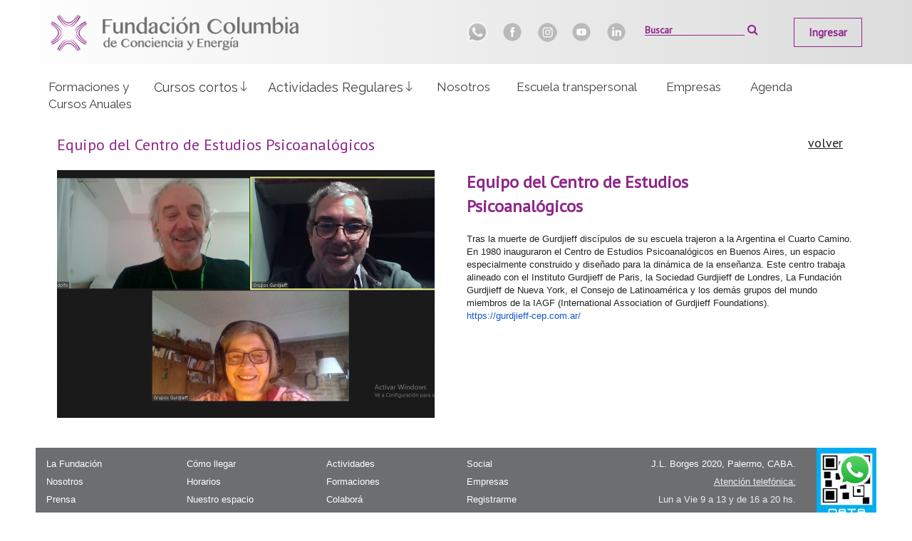

--- FILE ---
content_type: text/html; charset=UTF-8
request_url: https://www.fundacioncolumbia.org/docente_detalle/219/
body_size: 6820
content:
<style>
  #btn-pleg:hover {
    color:#8F278B;
    font-weight: bold;
  }
</style>        <!DOCTYPE html>
        <html lang="es">
        <head>
        <!-- Global site tag (gtag.js) - Google Analytics -->
        <script async src="https://www.googletagmanager.com/gtag/js?id=UA-120500956-1"></script>
        <script>
        window.dataLayer = window.dataLayer || [];
        function gtag(){dataLayer.push(arguments);}
        gtag("js", new Date());

        gtag("config", "UA-120500956-1");
        gtag("config", "AW-789615657");
		gtag("config", "UA-69657660-1");
        </script>  
          
            <meta charset="utf-8">
            <meta http-equiv="X-UA-Compatible" content="IE=edge">
            <meta name="viewport" content="width=device-width, initial-scale=1, maximum-scale=1, user-scalable=0">
            <link rel="icon" type="image/x-icon" href="https://www.fundacioncolumbia.org/template/img/fav.png">
          	<title>Fundación Columbia</title>
            <link href="https://www.fundacioncolumbia.org/template/css/bootstrap/bootstrap.min.css" rel="stylesheet"/>
            <link href="https://www.fundacioncolumbia.org/template/css/jquery-ui.min.css" rel="stylesheet"/>
            <link href="https://www.fundacioncolumbia.org/template/css/columbia.css?v=11.11" rel="stylesheet"/>
            <link href="https://www.fundacioncolumbia.org/template/css/menu_adaptable.css?v=11" rel="stylesheet"/>
            <link rel="stylesheet" href="https://www.fundacioncolumbia.org/template/css/font-awesome.min.css" type="text/css" />
            <script language="JavaScript" src="https://www.fundacioncolumbia.org/template/js/jquery-3.1.0.min.js"></script>            
            <script language="JavaScript" src="https://www.fundacioncolumbia.org/template/js/bootstrap/bootstrap.min.js"></script>
            <script src="https://www.fundacioncolumbia.org/template/js/jquery-ui.min.js" type="text/javascript"></script>
            <script language="JavaScript" src="https://www.fundacioncolumbia.org/template/js/jquery.validate.js"></script>
            <script language="JavaScript" src="https://www.fundacioncolumbia.org/template/js/menu_adaptable.js"></script>
            <link type="text/css" href="https://fonts.googleapis.com/css?family=Lato:400,700" />
            <link rel="stylesheet" type="text/css" href="//fonts.googleapis.com/css?family=Raleway" />
            <link rel="stylesheet" type="text/css" href="//fonts.googleapis.com/css?family=PT+Sans" />
            <link href="https://cdn.jsdelivr.net/npm/select2@4.1.0-rc.0/dist/css/select2.min.css" rel="stylesheet" />
<script src="https://cdn.jsdelivr.net/npm/select2@4.1.0-rc.0/dist/js/select2.min.js"></script>

            <script type="text/javascript">
              $(document).ready(function(){

                var UrlWeb = 'https://fundacioncolumbia.org/';

                    
                    $('.js-example-basic-single').select2();

                
                $('#SearchH').on('click',function() {
                  var val = $('#name_busqueda').val();
                  if(val!='') {
                    $('#form_busqueda').submit();
                  } else {
                    alert("Campo vacio.");
                  }
                
                });
           

                //Edicion datos personales
                $('#formDatosPersonales').submit(function(e) {

                  e.preventDefault(e);

                  $.ajax({
                    data : $(this).serialize(),
                    type : "POST",
                    url : UrlWeb + "ctrl/index.php?accion=AjusteDatosPersonales",
                    success : function (cont) {
                      
                      alert("sus datos han sido guardados.");
                      $('#dt-name').html(cont);
                      $('.modal').modal('hide');
                      $('#ModalDatos').fadeOut("slow");
                      

                    }

                    });
                });

                $('.btn_reg_l').click(function() {
                  
                  var url_ca = document.location + window.location;
                  var path_ca = url_ca.split("/");
                
                  if(path_ca[3] != 'compra' && path_ca[3] != 'compra_actividad') {
                    window.location.href = 'registrarse.html';
                  } else {
                    
                    $('.modal').modal('hide');
                    $(".modal-body").modal('hide');//ocultamos el modal
                    $('body').removeClass('modal-open');//eliminamos la clase del body para poder hacer scroll
                    $('.modal-backdrop').remove();//eliminamos el backdrop del modal
                    $('#forma1').fadeIn("slow"); //Abrimos el div para el registro
                    $("body, html").animate({
                        scrollTop: 0
                    }, 1000);
                  }
                });

                $("#login_compra").validate({
                    rules: {
                        clave:{required:true},
                        email:{required:true, email: true/*,"remote":
                                  {
                                    url: 'view/verify_login.php',
                                    type: "post",
                                    data:
                                    {
                                      codebar: function(){
                                          return $('#form_login :input[name="email"]').val();
                                      }
                                    }
                                  }*/
                              }
                          },
                    messages: {
                        email : "CAMPO REQUERIDO",
                        clave: "CAMPO REQUERIDO",
                    },

                  submitHandler: function(form) {

                      $.ajax({
                          url: 'https://www.fundacioncolumbia.org/view/ajax_login.php',
                          type: "post",
                          dataType : "json",
                          data: $(form).serialize(),
                          success: function(response) {
                            
                            var url_j = '';
                            var url_h = '/docente_detalle/219/';
                            
                            if(response.Resultado == "Ok"){
                            form.submit();
                      //      alert(response);
                            } else {                         
                              $("#mensaje_error").css("display", "block");
                              $("#mensaje_error").html(response.Mensaje);
                      //    window.location.assign("http://www.pmiarrec.com/home.html");
                            }
                          }           
                      });
                
                //  form.submit();    

                  }

                });
                $("a[rel='pop-up']").click(function () {
                      var caracteristicas = "height=700,width=800,scrollTo,resizable=1,scrollbars=1,location=0";
                      nueva=window.open(this.href, "Popup", caracteristicas);
                      return false;
              });

              });
			function TeclaPresionada(e,tecla) {
				var key=e.keyCode || e.which;
				if (key==tecla){ return true; } else { return false; }
			}
        </script>      
<!-- Facebook Pixel Code -->
<script>
!function(f,b,e,v,n,t,s)
{if(f.fbq)return;n=f.fbq=function(){n.callMethod?
n.callMethod.apply(n,arguments):n.queue.push(arguments)};
if(!f._fbq)f._fbq=n;n.push=n;n.loaded=!0;n.version="2.0";
n.queue=[];t=b.createElement(e);t.async=!0;
t.src=v;s=b.getElementsByTagName(e)[0];
s.parentNode.insertBefore(t,s)}(window, document,"script",
"https://connect.facebook.net/en_US/fbevents.js");
fbq("init", "766843357435784");
fbq("track", "PageView");
</script>
<noscript><img height="1" width="1" style="display:none"
src="https://www.facebook.com/tr?id=766843357435784&ev=PageView&noscript=1"
/></noscript>

<!-- End Facebook Pixel Code -->
        </head>
                <body onDragOver="return false;">
                     
              <div class="menu_bar" >
                <div class="col-xs-6" style="padding-top: 12px">
                   <a href="https://www.fundacioncolumbia.org/home.html"><img src="https://www.fundacioncolumbia.org/template/img/logo.png" class="img-responsive"></a>
                </div>

                <div class="col-xs-1" style="padding: 15px 0 0 0; text-align: right;">
					<div id="DivBuscadorMovil" style="position: fixed; top: 50px; background-color: #f5f5f5; width: 100%; left: 0px; z-index: 10; display: none;">
						<form id="form_busqueda_movil" name="form_busqueda" method="post"  action="https://www.fundacioncolumbia.org/buscador.html">
							<input type="hidden" name="id_busqueda" id="id_busqueda_movil">
							<input type="search" name="name_busqueda" id="name_busqueda_movil" placeholder="Buscar" style="width: 100%; height: 40px; padding: 10px;" required>
						</form>
					</div>
					<i class="fa fa-search" aria-hidden="true" style="color: #8F278B; font-size: 18px; cursor:pointer;" onclick="$('#DivBuscadorMovil').toggle();$('#name_busqueda_movil').focus();return false;"></i>
				</div>

                        <div class="col-xs-3" style="padding: 15px 0 0 0; text-align: right;">
					<a href="#" id="ingreso_login_movil" data-toggle="modal" data-target="#exampleModal" style="border: 1px solid; padding: 5px 10px; font-size: 15px; font-weight: bold;">Ingresar</a>
                </div>
                        <div class="col-xs-2" id="menu_bar">
                  <a href="#" class="bt-menu" style="padding: 0px;"><span id="span_menu" style="color: #8F278B; font-weight: bold;font-size: 32px;">☰</span></a>
                </div>
              </div>
              <nav class="menu_adaptable">
                <ul>  
                    <li ><a href="https://www.fundacioncolumbia.org/disciplinas.html">Disciplinas</a></li>
                    <li ><a href="https://www.fundacioncolumbia.org/formaciones.html">Formaciones y Cursos Anuales</a></li>
                    <li ><a href="https://www.fundacioncolumbia.org/cursos_cortos.html">Cursos cortos y talleres </a></li>
                    <li ><a href="https://www.fundacioncolumbia.org/online.html">Cursos Grabados</a></li>
                    <li ><a href="https://www.fundacioncolumbia.org/disciplinas_regulares.html">Actividades regulares</a></li>
                    <li ><a href="https://www.fundacioncolumbia.org/disciplinas_gratuitas.html">Actividades gratuitas</a></li>
                    <li ><a href="https://www.fundacioncolumbia.org/nosotros.html">Nosotros</a></li>
                    <li ><a href="https://www.fundacioncolumbia.org/colabora.html">Colaborá</a></li>
                    <li ><a href="https://www.transpersonals.com/" target="_blank">Escuela Transpersonal</a></li>
                    <li ><a href="https://empresas.fundacioncolumbia.org/" target="_blank">Empresas</a></li>
                    <li ><a href="https://www.fundacioncolumbia.org/agenda.html">Agenda</a></li>
                    <li ><a href="https://www.fundacioncolumbia.org/contacto.html">Contacto</a></li>

                                        <li><a href="#" id="ingreso_login" data-toggle="modal" data-target="#exampleModal"><i class="fa fa-sign-in" aria-hidden="true"></i>&nbsp;Ingresar</a></li>
                                      </div>
                </ul>
              </nav>
        <!-- Modal -->
        <div class="modal fade" id="exampleModal" tabindex="-1" role="dialog" aria-labelledby="exampleModalLabel" aria-hidden="true">
          <div class="modal-dialog modal-dialog-centered" role="document" >
            <div class="modal-content" style="background: #8F278B;border-radius: 0">
              <div class="modal-header" style="border: none;">
               
                <button type="button" data-dismiss="modal" aria-label="Close" style="float:right; background: #8F278B; border: none; color: #8F278B; font-size: 18px;">
                  <span aria-hidden="true" style="color: white; background: #8F278B;  font-size: 14px; border: none;">cerrar ×</span>
                </button>
  <h4 class="modal-title" style="color: white; text-align: center; font-size: 25px">Ingreso a Fundación Columbia</h4>
              </div>
              <form name="login_compra" id="login_compra" method="post" action="https://www.fundacioncolumbia.org/login.html"> <!-- log - login -->

              <div class="modal-body text-center" style="color: white; font-size: 22px">
                <div class="row" style="margin-bottom: 5px;">
                  <div class="col-md-8" style="margin-bottom: 10px;">
                    ¿Sos nuevo/a?
                  </div>
                  <div class="col-md-4">
                     <a class="btn_reg_l btn" style="margin-bottom: 10px; background: white; border: none; width: 170px; color: #8F278B;font-weight: bold; font-size: 18px;">Registrate aquí <i class="fa fa-unlock-alt" aria-hidden="true"></i></a>
                  </div>
                </div>

              <div class="row" style="margin-bottom: 10px;">
                <div class="col-md-8">
                  Si ya estás registrado ingresá
                </div>
              </div>
              <div class="row" style="margin-bottom: 10px;">
                <div class="col-md-8">
                  <input name="email" id="email" placeholder=" Email" style="background: #8F278B; color: white; font-size: 16px; height: 40px; width: 100%;" type="text">
                </div>
              </div>
              <div class="row">
                <div class="col-md-8" style="margin-bottom: 10px;">
                  <input name="clave" id="clave" placeholder=" Contraseña" style="background: #8F278B; color: white; font-size: 16px; height: 40px; width: 100% " type="password"> 
                </div>
                <div class="col-md-4">
                    <button class="btn" type="submit" style="margin-bottom: 10px; background: white; border: none; width:170px; color: #8F278B;font-weight: bold; font-size: 18px;" onclick="$('#mensaje_error').hide();">Ingresar <i class="fa fa-sign-in" aria-hidden="true"></i>
                    </button>
                </div>
              </div>
                <div class="row">
                  <div class="col-md-8">
					<label for="MantenerSesionActiva" title="No te preguntará la clave cada vez que quieras ingresar desde este dispositivo. Utilízalo solamente en dispositivos confiables." style="font-size: 16px; font-weight: unset;"><input type="checkbox" name="MantenerSesionActiva" id="MantenerSesionActiva" value="1" checked> Mantener la sesión abierta</label><br>
                    <a href="https://www.fundacioncolumbia.org/olvido_clave.html" style="color:#ffffff;">¿Olvidaste tu contraseña?</a>
                  </div>
                  <div class="col-md-4">
                        <a href="https://www.fundacioncolumbia.org/olvido_clave.html" class="btn" style="margin-bottom: 10px; background: white; border: none; width:170px; color: #8F278B;font-weight: bold; font-size: 18px;">Click aquí <i class="fa fa-key" aria-hidden="true"></i></a>
                  </div>
                </div>
                <div class="text-center" style="padding: 5px; margin: 10px 0 10px 0; font-style: italic; background: #ff0000; color:#ffffff; display: none; font-size: 20px; font-weight: bold;" id="mensaje_error"></div>
    
              </div>
              </form>            

            </div>
          </div>
        </div>

        <!-- Modal -->
        <div class="modal fade" id="modal_boletin" tabindex="-1" role="dialog" aria-labelledby="exampleModalLabel" aria-hidden="true">
          <div class="modal-dialog" role="document">
            <div class="modal-content" style="background: #8F278B; border-radius: 0">
              <div class="modal-header" style="border-bottom: none;">
                <button type="button"  data-dismiss="modal" aria-label="Close" style="float:right; background: #8F278B; border: none; color: #8F278B; ">
                  <span aria-hidden="true" style="color: white; background: #8F278B;  font-size: 14px; border: none;">cerrar &times;</span>
                </button>
              </div>
              <div class="modal-body" style="color: white; font-size: 22px">  
              <p>  <i class="fa fa-newspaper-o" aria-hidden="true"></i> Suscribirme al boletín semanal</p>

              <form name="boletin" method="post" action="https://www.fundacioncolumbia.org/suscripcion_boletin.html">
                <p><input type="email" name="email_boletin" placeholder=" Ingrese su email" style="background: #8F278B; color: white; font-size: 16px; height: 40px; width: 100%; border:1px solid white" id="email_boletin"></p> 
				<div class="g-recaptcha" data-sitekey="6LfbX_cUAAAAAKrSNfMiwWOPzZiNDj909gO2SeiO" style="display: inline-block;"></div>
                <p style="display: inline-block;"><button type="submit"  style="float: left; background: white; height: 50px;border: none; color: #8F278B;font-weight: bold; font-size: 18px; padding: 10px">SUSCRIBIRME <i class="fa fa-arrow-right" aria-hidden="true"></i>
                   </button></p>
              </form>
              </div>
              <div class="modal-footer" style="border-top: none;"></div>
            </div>
          </div>
        </div>



          <div classX="row" id="cabecera">
            <div class="container_cabecera">
              <div class="col-xs-6" style="padding-top: 10px;"><a href="https://www.fundacioncolumbia.org/home.html"><img src="https://www.fundacioncolumbia.org/template/img/logo.png" style="max-width: 350px;"></a></div>
              <div class="col-xs-6 text-right" styleX="padding-top: 10px;" >
               <div class="row text-right">
                  <div class="col-xs-1" style="padding-top: 20px;">
                    <a href="https://api.whatsapp.com/send?phone=+541160411131" target="_blank" title="Whastapp"><img src="https://www.fundacioncolumbia.org/template/img/ico_whatsapp.png" border="0" style="max-width: 30px;"></a>
                  </div>
                  <div class="col-xs-1" style="padding-top: 20px;">
                    <a href="https://www.facebook.com/fundacioncolumbia/" target="_blank" title="Facebook"><img src="https://www.fundacioncolumbia.org/template/img/ico_facebook.png" border="0" style="max-width: 30px;"></a>
                  </div>
                  <div class="col-xs-1" style="padding-top: 20px;">
                      <a href="https://www.instagram.com/fundacioncolumbia/" target="_blank" title="Instagram"><img src="https://www.fundacioncolumbia.org/template/img/ico_instagram.png" border="0" style="max-width: 30px;"></a>
                  </div>
                  <div class="col-xs-1" style="padding-top: 20px;">
                    <a href="https://www.youtube.com/channel/UCAq5cCK80VfZgrnrBhOh7_g" target="_blank" title="YouTube"><img src="https://www.fundacioncolumbia.org/template/img/ico_youtube.png" border="0" style="max-width: 30px;"></a>
                  </div>
                  <div class="col-xs-1" style="padding-top: 20px;">
                    <a href="https://ar.linkedin.com/company/fundacioncolumbia" target="_blank" title="Linkedin"><img src="https://www.fundacioncolumbia.org/template/img/ico_linkedin.png" border="0" style="max-width: 30px;"></a>
                  </div>
                  <div class="col-xs-4 text-right" style="padding-top: 20px;">
					<form id="form_busqueda" name="form_busqueda" method="post"  action="https://www.fundacioncolumbia.org/buscador.html">
						<input type="hidden" name="id_busqueda" id="id_busqueda">
						<input type="search" name="name_busqueda" id="name_busqueda" placeholder="Buscar" style="max-width: 140px;" required>
						<i class="fa fa-search" id="SearchH" title="Buscar..." aria-hidden="true" style="color: #8F278B; cursor:pointer;"></i>
					</form>
					                 </div>
                   <div class="col-xs-3">
<div style="padding-top: 25px;"><a href="#" id="ingreso_login" data-toggle="modal" data-target="#exampleModal" style="border: 1px solid; padding: 10px 20px; font-size: 15px; font-weight: bold;">Ingresar</a></div>
                  </div>
               </div>
<!--               <div class="row" style="background-color: #8F278B;  padding: 10px; font-size: 12px; display: none;" id="div_login">
                  <form name="form_login"  method="post" action="https://www.fundacioncolumbia.org/ctrl/index.php?accion=login" id="form_login">
                    Email : <input type="text" name="email" id="email" placeholder="Email"> 
                    Clave : <input type="text" name="clave" id="clave" placeholder="clave"> 
                    <input type="submit" name="submit">
                  </form>
               </div> -->
              </div>


            </div>  

           
          </div><!--endcabecera-->

          <div class="container" id="container_botonera" >

            <div class="row">

            <ul class="nav">
    <li class=""><a href="https://www.fundacioncolumbia.org/formaciones.html">Formaciones y<br>Cursos Anuales</a></li>
  <div class="btn-group" style="height:50px;">
  <a class="btn btn-secondary dropdown-toggle" style="font-size:18px; padding-top:9px; martin-top:10px;" href="#" role="button" id="dropdownMenuLink" data-toggle="dropdown" id="btn-pleg">
    <span id="btn-pleg">Cursos cortos<svg xmlns="http://www.w3.org/2000/svg" width="16" height="16" fill="currentColor" class="bi bi-arrow-down" viewBox="0 0 16 16">
    <path fill-rule="evenodd" d="M8 1a.5.5 0 0 1 .5.5v11.793l3.146-3.147a.5.5 0 0 1 .708.708l-4 4a.5.5 0 0 1-.708 0l-4-4a.5.5 0 0 1 .708-.708L7.5 13.293V1.5A.5.5 0 0 1 8 1"/>
</svg></span>
  </a>
    <div class="dropdown-menu">
    <li class="" ><a href="https://www.fundacioncolumbia.org/cursos_cortos.html">Cursos cortos y Talleres</a></li>
  
  <li class="" ><a href="https://www.fundacioncolumbia.org/online.html">Curso grabados</a></li>
    </div>
  </div>
  

  <div class="btn-group" style="height:50px;">
  <a class="btn btn-secondary dropdown-toggle" style="font-size:18px; padding-top:9px; martin-top:10px;" href="#" role="button" id="dropdownMenuLink" data-toggle="dropdown" id="btn-pleg">
    <span id="btn-pleg">Actividades Regulares<svg xmlns="http://www.w3.org/2000/svg" width="16" height="16" fill="currentColor" class="bi bi-arrow-down" viewBox="0 0 16 16">
    <path fill-rule="evenodd" d="M8 1a.5.5 0 0 1 .5.5v11.793l3.146-3.147a.5.5 0 0 1 .708.708l-4 4a.5.5 0 0 1-.708 0l-4-4a.5.5 0 0 1 .708-.708L7.5 13.293V1.5A.5.5 0 0 1 8 1"/>
</svg></span>
  </a>
    <div class="dropdown-menu">
    <li class="" ><a href="https://www.fundacioncolumbia.org/disciplinas_regulares.html">Regulares</a></li>
  
  <li class="" ><a href="https://www.fundacioncolumbia.org/disciplinas_gratuitas.html">Gratuitas</a></li>
    </div>
  </div>
  <li class=""><a href="https://www.fundacioncolumbia.org/nosotros.html">Nosotros</a></li>
<li class="" ><a href="https://www.transpersonals.com/" >Escuela transpersonal</a></li>
  <li class="" ><a href="https://empresas.fundacioncolumbia.org/" target="_blank"> Empresas </a></li>
  <li class="" ><a href="https://www.fundacioncolumbia.org/agenda.html">Agenda</a></li>
</ul>
            </div> 
           </div> 
        <div class="container">
          
<div class="row">
	<div class="col-xs-12" id="docente_cabecera">
		<div class="col-xs-12 col-md-11" style="font-size: 22px; color: #8F278B">
			Equipo del Centro de Estudios Psicoanalógicos		</div>
		<div class="col-xs-1 hidden-xs">
  
			<a href="" style="color: #231f20; text-decoration: underline; font-size: 18px;">volver</a>
		</div>
	</div> 
	<div class="col-xs-12" style="padding-top: 20px">
		<div class="col-xs-12 col-md-6">
			<p><img src="https://www.fundacioncolumbia.org/template/img/docentes/2276596ed71d0985ca169bbc.png" class="img-responsive"></p>
		</div>
		<div class="col-xs-12 col-md-6">
			<div class="row">
				<div class="col-xs-12 col-md-9">
					<p style="color:#8F278B; font-size: 24px"><b>Equipo del Centro de Estudios Psicoanalógicos</b></p>
				</div>
			</div>
			<p style="color:#6D6E70; text-align: justify;"><div style="color: rgb(34, 34, 34); font-family: Arial, Helvetica, sans-serif; font-size: small;">Tras la muerte de Gurdjieff disc&iacute;pulos de su escuela trajeron a la Argentina el Cuarto Camino. En 1980 inauguraron el Centro de Estudios Psicoanal&oacute;gicos en Buenos Aires, un espacio especialmente construido y dise&ntilde;ado para la din&aacute;mica de la ense&ntilde;anza. Este centro trabaja alineado con el Instituto Gurdjieff de Paris, la Sociedad Gurdjieff de Londres, La Fundaci&oacute;n Gurdjieff de Nueva York, el Consejo de Latinoam&eacute;rica y los dem&aacute;s grupos del mundo miembros de la IAGF (International Association of Gurdjieff Foundations).</div>

<div style="color: rgb(34, 34, 34); font-family: Arial, Helvetica, sans-serif; font-size: small;"><a href="https://gurdjieff-cep.com.ar/" style="color: rgb(17, 85, 204);" target="_blank">https://gurdjieff-cep.com.ar/</a></div>
</p><br/>
		</div>
	</div>
</div>
          <div class="row hidden-xs" id="footer" style="padding: 0" >
            <div class="col-xs-2" style="padding-top: 10px">
              <a href="https://www.fundacioncolumbia.org/nuestra_casa.html"> La Fundación </a><br/>
              <a href="https://www.fundacioncolumbia.org/nosotros.html"> Nosotros </a><br/>
              <a href="https://www.fundacioncolumbia.org/prensa.html"> Prensa </a><br/>
            </div>
            <div class="col-xs-2"  style="padding-top: 10px">
              <a href="https://www.fundacioncolumbia.org/contacto.html"> Cómo llegar </a><br/>
              <a href="https://www.fundacioncolumbia.org/agenda.html"> Horarios </a><br/>
              <a href="https://www.fundacioncolumbia.org/nuestra_casa.html"> Nuestro espacio </a><br/>
              <a href="https://www.fundacioncolumbia.org/online.html"> Cursos Grabados </a><br/>
            </div>
            <div class="col-xs-2"  style="padding-top: 10px">
              <a href="https://www.fundacioncolumbia.org/disciplinas.html"> Actividades </a><br/>
              <a href="https://www.fundacioncolumbia.org/formaciones.html"> Formaciones </a><br/>
              <a href="https://www.fundacioncolumbia.org/colabora.html"> Colaborá </a><br/>
              <a href="https://www.fundacioncolumbia.org/cienciayespiritualidad.html"> Ciencia y Espiritualidad </a><br/>
            </div>
            <div class="col-xs-2"  style="padding-top: 10px">
              <a href="https://www.fundacioncolumbia.org/social.html"> Social </a><br/>
              <a href="https://empresas.fundacioncolumbia.org/" target="_blank"> Empresas </a><br/>
              <a href="https://www.fundacioncolumbia.org/registrarse.html"> Registrarme </a><br/>
              <a href="https://www.fundacioncolumbia.org/contacto.html"> Contacto </a><br/>
            </div>
            <div class="col-xs-3 text-right"  style="padding-top: 10px; color: #eeeeee;">
              <a> J.L. Borges 2020, Palermo, CABA. </a><br/>
			<span style="text-decoration: underline;">Atención telefónica:</span><br/>
			Lun a Vie 9 a 13 y de 16 a 20 hs.<br/>
			Lun a Sáb: +54 11 6041-1131<br/>(WhatsApp solo mensajes)<br/>
              <a href="mailto:info@fundacioncolumbia.org"> info@fundacioncolumbia.org </a><br/>
            </div>              
          <div class="col-xs-1 text-right" style="padding: 0">
              <a href="https://qr.afip.gob.ar/?qr=6_VeRK1Kg04lwiU8Gb9seQ,," target="_F960AFIPInfo"><img src="https://www.afip.gob.ar/images/f960/DATAWEB.jpg" border="0" height="115px" ></a>
          </div>                                        
          </div>
		  <div class="row esconde_md" style="padding: 0" >
                  <div class="col-xs-12" style="padding: 0; text-align: center;"><img src="https://www.fundacioncolumbia.org/template/img/qr_proteccion_de_datos.png" border="0"></div>
                  <div class="col-xs-3" style="padding: 0;"></div>
                  <div class="col-xs-1" style="padding: 0;">
					<a href="https://api.whatsapp.com/send?phone=541160411131" target="_blank" title="Whastapp"><img src="https://www.fundacioncolumbia.org/template/img/ico_whatsapp.png" border="0" style="max-width: 30px;"></a>
				  </div>
                  <div class="col-xs-1" style="padding: 0;">
                    <a href="https://www.facebook.com/fundacioncolumbia/" target="_blank" title="Facebook"><img src="https://www.fundacioncolumbia.org/template/img/ico_facebook.png" border="0" style="max-width: 30px;"></a> 
                  </div>
                  <div class="col-xs-1" style="padding: 0;">
                      <a href="https://www.instagram.com/fundacioncolumbia/" target="_blank" title="Instagram"><img src="https://www.fundacioncolumbia.org/template/img/ico_instagram.png" border="0" style="max-width: 30px;"></a>
                  </div>
                  <div class="col-xs-1" style="padding: 0;">
                    <a href="https://www.youtube.com/channel/UCAq5cCK80VfZgrnrBhOh7_g" target="_blank" title="YouTube"><img src="https://www.fundacioncolumbia.org/template/img/ico_youtube.png" border="0" style="max-width: 30px;"></a>
                  </div>
                  <div class="col-xs-1" style="padding: 0;">
                    <a href="https://ar.linkedin.com/company/fundacioncolumbia" target="_blank" title="Linkedin"><img src="https://www.fundacioncolumbia.org/template/img/ico_linkedin.png" border="0" style="max-width: 30px;"></a>
                  </div>
				  <div class="col-xs-4" style="padding: 0;"></div>
          </div>
          <div class="col-xs-12 text-center " style="font-size: 12px; padding-top: 10px; color: #6D6E70">
            Fundación Columbia de Conciencia y Energía<br/>
            Todos los derechos reservados
          </div>
			<div class="col-xs-12 text-center">
                <img src="https://www.fundacioncolumbia.org/template/img/qr_proteccion_de_datos.png" border="0">
			</div>
        </div> <!-- /container -->
		<a href="https://api.whatsapp.com/send?phone=541160411131" target="_blank"> <img width="60px" height="60px" style="display:scroll; position:fixed; bottom:30px; right:50px; z-index: 1000;" src="https://www.fundacioncolumbia.org/template/img/whatsapp.png"></a>
		<script type="text/javascript" async="async" src="https://hub.fromdoppler.com/public/dhtrack.js" ></script>
        </body>
    </html>
	 


--- FILE ---
content_type: text/css
request_url: https://www.fundacioncolumbia.org/template/css/columbia.css?v=11.11
body_size: 3063
content:
body{
	background-color:white;
	margin: 0;
	font-family: 'PT Sans', sans-serif;

}
a {
  color: #8F278B;
  text-decoration: none;
}
.nav>li>a {
    padding: 10px 18px;
}
a:hover,
a:focus {
  color: #8F278B;
  text-decoration: underline;
}
a:focus {
  outline: 5px auto -webkit-focus-ring-color;
  outline-offset: -2px;
}
input[type=search] {
    background-color: transparent;
/*    background-image: url('../img/icono-lupa.png');
    background-position: left; */
/*    background-position: 230px; */
    background-repeat: no-repeat;
/*    padding-left: 25px;*/
  /*  margin-top: 5px;*/
	color:#6D6E70;
 /*   border-radius: 57px 57px 57px 57px;
	-moz-border-radius: 57px 57px 57px 57px;
	-webkit-border-radius: 57px 57px 57px 57px;	*/
	border:none;
	border-bottom:  1px solid #8F278B;
/*	width: 100%;*/
	height: 15px;
	font-size: 14px;
	outline: none;

}

label[generated=true] {
	position: absolute;
}
.container{
	max-width: 1170px;
	margin: 0 auto;
	background: white;
	padding: 10px 10px 10px 10px;
}
.container_cabecera{
	max-width: 1170px;
	margin: 0 auto;
	font-family: 'PT Sans', sans-serif;
	font-size: 16px
}	
#cabecera{
	background: -webkit-gradient(linear, left top, right top, from(#DCDCDC), to(#FFFFFF)); 	  /* Safari 4-5, Chrome 1-9 */
	background: -webkit-linear-gradient(left, #FFFFFF, #DCDCDC);	  /* Safari 5.1, Chrome 10+ */
	background: -moz-linear-gradient(left, #FFFFFF, #DCDCDC);	  /* Firefox 3.6+ */
	background: -ms-linear-gradient(left, #FFFFFF, #DCDCDC); 	  /* IE 10 */
	background: -o-linear-gradient(left, #FFFFFF, #DCDCDC);	  /* Opera 11.10+ */
/*
	height: 126px;
	padding: 30px 0 0 0px;
*/
	height: 90px;
	padding: 10px 0 0 0;
	color: #404041;
	font-family: 'Lato';
	font-size: 14px;
	font-weight: normal;
}
@media screen and (max-width: 1023px) {
	.menu_bar .bt-menu {
		padding:0;
	}
}
#cabecera_mobile{

	background: -webkit-gradient(linear, left top, right top, from(#DCDCDC), to(#FFFFFF)); 	  /* Safari 4-5, Chrome 1-9 */
	background: -webkit-linear-gradient(left, #FFFFFF, #DCDCDC);	  /* Safari 5.1, Chrome 10+ */
	background: -moz-linear-gradient(left, #FFFFFF, #DCDCDC);	  /* Firefox 3.6+ */
	background: -ms-linear-gradient(left, #FFFFFF, #DCDCDC); 	  /* IE 10 */
	background: -o-linear-gradient(left, #FFFFFF, #DCDCDC);	  /* Opera 11.10+ */
	margin: 0px;
	padding: 0px;
/*	height: 126px;
	padding: 30px 0 0 0px;
	color: #404041;
	font-family: 'Lato';
	font-size: 14px;
	font-weight: normal;*/
}

.nav {
	font-family: 'Raleway', sans-serif;
	font-size: 17px; 
	display:flex;
	
}
.nav a{
	color:#404041;
}
.nav > li > a:focus {
  text-decoration: none;
  color:#8F278B; 
  background: white;
  font-weight: bold;
}

.nav > li {
  float: left;
}

.nav > li + li {
  margin-left: 1px;
}
.nav > li.active > a,
.nav > li.active > a:hover,
.nav > li.active > a:focus {
  color:#8F278B; 
  background: white;
  font-weight: bold;
}
.nav > li > a:hover{
  color:#8F278B; 
  background: white;
  font-weight: bold;
}
#banners_text{
	position: absolute;
	padding-top:290px;
	right:5%;
	text-align:right;
	color: white;
	font-family: 'PT Sans', sans-serif;
	font-size: 60px;

}

#home_text{
	font-family: 'PT Sans', sans-serif;
	font-size: 19px;
	color:#6D6E70;
	padding-top: 30px ; 
	padding-bottom: 30px;
	line-height: 31px;
/*	letter-spacing: 25; */
	text-align: justify;
}

#titulo_cajadoble{
	font-family: 'PT Sans', sans-serif;
	font-weight: bold;
	font-size: 20px;
	color:#6D6E70;
	padding-top: 20px
}

#texto_cajadoble{
	font-size: 16px;
	color:#6D6E70;
	
}
#footer{
	height: 160px; 
	background: #6D6E70; 
	margin-top: 30px; 
	font-size: 13px;
	padding-top: 10px;
	line-height: 25px;
	font-family: arial;
	font-weight: normal;
}
#footer a{
	color:white;

}
#nosotros_texto{
	font-size: 14px;
	font-family: 'PT Sans', sans-serif;
	font-weight: normal;
	line-height: 23px;
	text-align: justify;

}
#nosotros_texto p{
	padding-top: 10px;
	color:#6D6E70
	
}
#nosotros_pastillas{
	font-size: 13px;
	font-family: 'PT Sans', sans-serif;
	text-align: justify;

}
#titulo_disciplinas, #titulo_escuela_meditacion {
	font-size: 26px;
	font-family: 'PT Sans', sans-serif;
}
#titulo_disciplinas {
	color:#8F278B;
}
#titulo_escuela_meditacion {
	color:#bb9749;
}
#titulo_disciplina_mente {
	font-size: 26px;
	font-family: 'PT Sans', sans-serif;
	color:#1029E0;
}
#titulo_disciplina_cuerpo {
	font-size: 26px;
	font-family: 'PT Sans', sans-serif;
	color:#E91C24;
}
#titulo_disciplina_espiritu {
	font-size: 26px;
	font-family: 'PT Sans', sans-serif;
	color:#8F27BC;
}
#titulo_disciplina_energia {
	font-size: 26px;
	font-family: 'PT Sans', sans-serif;
	color:#F38F1E;
}
#titulo_disciplina_cosmovisiones{
	font-size: 26px;
	font-family: 'PT Sans', sans-serif;
	color:#809834;
}


#disciplina_detalle, #escuela_meditacion_detalle{
	font-size: 16px;
	font-family: 'PT Sans', sans-serif;
	text-align: justify;
	color: #6D6E70;
}

/* PARA MOSTRAR 5 COLUMNAS*/
.col-xs-15,
.col-sm-15,
.col-md-15,
.col-lg-15
{
  position: relative;
  min-height: 1px;
  padding-right: 10px;
  padding-left: 10px;
}
.col-xs-15
{
  width: 20%;
  float: left;
}
@media (max-width:1200px) {
	.carousel-control {
		position: absolute;
		top: 93%!important;
		transform: translateY(-50%);
	  }
	  .h_sl {
		font-size:25px!important;
		color:#fff;
	  }
	  .des_sl {
		font-size:18px!important;
		color:#fff;
	  }
	  .link_sl {
		color:#fff;
		font-size:20px!important;
		padding:20px 0px 20px 0px;
	  }
}

@media (max-width:900px) {
	
	 
	  
	  
	
}
@media (max-width:700px) {

	#banners_text {
		min-height:300px!important;
	}
	.des_sl {
		
	}

	.img-sl {
		clear:both;
		width:100%!important;
		display:none;
	  }
}
@media (max-width:800px) {
	#banners_text {
		width:100%!important;
		position:relative;
		height:auto!important;
	}
	.carousel-inner {
		display:flex;
		padding-bottom:20px!important;
	  }
	  .img-sl {
		clear:both;
		width:100%!important;
		display:none;
	  }
	  .img-sl img {
		width:100%!important;
	  }
	  
}
@media (min-width: 768px)
{
  .col-sm-15
  {
    width: 20%;
    float: left;
  }

}
@media (max-width:992px) {
	.carousel-control {
		position: absolute;
		top:91%!important;
		transform: translateY(-50%);
	  }
	  .des_sl {
		font-size:17px!important;
		color:#fff;
	  }
	  .h_sl {
		font-size:23px!important;
		color:#fff;
	  }
	  .link_sl {
		font-size:15px!important;
		color:#fff;
		padding:5px 10px 5px 10px;
	  }
}
@media (max-width:900px) {
	
	.carousel-control {
		position: absolute;
		top:50%!important;
		height:100%!important;
		width:5%!important;
		transform: translateY(-50%);
	  }
}
@media (min-width: 992px)
{
  .col-md-15
  {
    width: 20%;
    float: left;
  }
 
}
@media (min-width: 1200px)
{
  .col-lg-15
  {
    width: 20%;
    float: left;
  }
}
/* PARA MOSTRAR 5 COLUMNAS*/

#disciplinas a, #escuela_meditacion a {
	color: gray;
	font-size: 12px
}

#arrow_box li{
color:red;
padding: 5px
}

#arrow_box span{
color:#6D6E70;
}

#arrow_box {
	display: none;
	position: relative;
	background: #C4C4C4;
}
#arrow_box:after {
	bottom: 100%;
	left: 10%;
	border: solid transparent;
	content: " ";
	height: 0;
	width: 0;
	position: absolute;
	pointer-events: none;
	border-color: rgba(196, 196, 196, 0);
	border-bottom-color: #e9e9ea;
	border-width: 15px;
	margin-left: -15px;
}

#arrow_box2 li{
color:#0053A1;
padding: 5px
}

#arrow_box2 span{
color:#6D6E70;
}

#arrow_box2 {
	display: none;
	position: relative;
	background: #C4C4C4;
}
#arrow_box2:after {
	bottom: 100%;
	left: 30%;
	border: solid transparent;
	content: " ";
	height: 0;
	width: 0;
	position: absolute;
	pointer-events: none;
	border-color: rgba(196, 196, 196, 0);
	border-bottom-color: #e9e9ea;
	border-width: 15px;
	margin-left: -15px;
}

#arrow_box3 li{
color:#514B9B;
padding: 5px
}

#arrow_box3 span{
color:#6D6E70;
}

#arrow_box3 {
	display: none;
	position: relative;
	background: #C4C4C4;
}
#arrow_box3:after {
	bottom: 100%;
	left: 50%;
	border: solid transparent;
	content: " ";
	height: 0;
	width: 0;
	position: absolute;
	pointer-events: none;
	border-color: rgba(196, 196, 196, 0);
	border-bottom-color: #e9e9ea;
	border-width: 15px;
	margin-left: -15px;
}

#arrow_box4 li{
color:#F38F1E;
padding: 5px
}

#arrow_box4 span{
color:#6D6E70;
}

#arrow_box4 {
	display: none;
	position: relative;
	background: #e9e9ea;
}
#arrow_box4:after {
	bottom: 100%;
	left: 70%;
	border: solid transparent;
	content: " ";
	height: 0;
	width: 0;
	position: absolute;
	pointer-events: none;
	border-color: rgba(196, 196, 196, 0);
	border-bottom-color: #e9e9ea;
	border-width: 15px;
	margin-left: -15px;
}

#arrow_box5 li{
color:#809834;
padding: 5px
}

#arrow_box5 span{
color:#6D6E70;
}

#arrow_box5 {
	display: none;
	position: relative;
	background: #C4C4C4;
}
#arrow_box5:after {
	bottom: 100%;
	left: 90%;
	border: solid transparent;
	content: " ";
	height: 0;
	width: 0;
	position: absolute;
	pointer-events: none;
	border-color: rgba(196, 196, 196, 0);
	border-bottom-color: #e9e9ea;
	border-width: 15px;
	margin-left: -15px;
}


/*NAV DISCIPLINAS*/

.nav_d {
	font-family: 'PT Sans', sans-serif;
	font-size: 17px;
}
.nav_d a{
	color:#404041;
}
.nav_d > li > a:focus {
  text-decoration: none;
  color:#6D6E70; 
  background: white;
  font-weight: bold;
}

.nav_d > li {
  float: left;
  list-style:none;

}

.nav_d > li + li {
  margin-left: 7px;
}
.nav_d > li.active > a,
.nav_d > li.active > a:hover,
.nav_d > li.active > a:focus {
  color:#6D6E70; 
  background: white;
  text-decoration: underline;
  font-weight: bold;
}
.nav_d > li > a:hover{
  color:#6D6E70; 
  background: white;
  font-weight: bold;
    text-decoration: underline;

}

#pastilla_seccion{
	font-family: 'PT Sans', sans-serif;
	background: #7fa9d0;
	text-align: center;
	padding: 2px 5px 2px 5px;
	color:white;
	font-size: 16px;
	width: 40%;
}
#seccion_titulo{
	font-family: 'PT Sans', sans-serif;	
	font-size:20px ;
	color:#0053A1;
}
#seccion_desc{
	font-family: 'PT Sans', sans-serif;	
	font-size:14px ;
	color:#6D6E70;
}


/*NAV DISCIPLINAS*/
/*/* DOCENTES*/

#docentes_titulo a{
	font-size: 15px;
	color: #6D6E70;

}

/*7 COLUMNAS*/

@media (min-width: 768px) {
  .seven-cols .col-md-1,
  .seven-cols .col-sm-1,
  .seven-cols .col-lg-1  {
    width: 100%;
   min-height: 120px; 
   vertical-align: top;
  }
}

@media (min-width: 992px) {
  .seven-cols .col-md-1,
  .seven-cols .col-sm-1,
  .seven-cols .col-lg-1 {
    width: 14.285714285714285714285714285714%;
   min-height: 120px; 
   vertical-align: top;

  }
  #ImgEscuelaMeditacion {
	  height: 398px;
	  width: 100%;
  }
  
}


@media (min-width: 1200px) {
  .seven-cols .col-md-1,
  .seven-cols .col-sm-1,
  .seven-cols .col-lg-1 {
    width: 14.285714285714285714285714285714%;
   min-height: 120px; 
   vertical-align: top;

  }
  
  
}

/*7 COLUMNAS*/

#eventos_dias{
    color: #8F278B;
    vertical-align: top;

}
#calendario_texto{
	color:black;
	font-size: 10px

}
#calendario_texto a{
	color:#6D6E70;
	font-size: 10px

}

.btn span.glyphicon {    			
	opacity: 0;				
}
.btn.active span.glyphicon {				
	opacity: 1;				
}

#radioBtn .notActive{
  /*  color: #6D6E70;*/
    background-color: #fff;
    height: 34px;
    font-size: 14px;
    border: 1px solid #8F278B;
}
#radioBtn .active{
	height: 34px;
    font-size: 14px;
   /* background: #8F278B;*/
    border: 1px solid #8F278B;
    text-decoration: underline;
    font-weight: bold;
}
.error{
	color: red;

}
.texto_banner_inf{
	    position: absolute;
    top: 45%;
    left: 1.8%;
    right: auto;
    width: 96.66666666666666%;
    color: #fff;
    font-size: 26px;
    text-align: center;
    background-color: #8F278B;
    opacity: 0.6;
}

#panel_compra{

	color: white; 
	font-size: 16px; 
	padding: 5px;
}

@media (min-width:1023px){
	.menu_adaptable{
		display: none;
	}
	.menu_adaptable2{
		display: none;
	}	
	.esconde_md{
		display: none;
	}	
	#myCarousel1{
		width: 360px;
	}
	#myCarousel2{
		width: 360px;
	}	
	#formaciones_detalle{
		font-size: 18px;
	}	
}

@media (max-width:1023px){
	#cabecera{
		height: 50px;
	}
	.container_cabecera{
		display: none;
	}
	#container_botonera{
		display: none;
	}	
	#home_text{
		font-size: 12px;
		color:#6D6E70;
		padding-top: 10px ; 
		padding-bottom: 10px;
		line-height: 25px;
/*		letter-spacing: 20;*/
		text-align: justify;		
	}
	#panel_compra{
		color: white; 
		font-size: 15px; 
	}
	#eventos_dias{
	    color: #8F278B;
	    vertical-align: top;
		border-bottom: 1px solid #B0B0B0;
		padding: 10px 0 10px 0;
	}
	label[generated=true] {
		position: unset;
	}
}

#boletin{
	padding-bottom: 15px; 
	background-image:url('../img/boletin2.png') ; 
	background-repeat: no-repeat; 
	height: 135px;

}
#boletin form{
	position: relative;
	top:75px;
	left:80px;

}

#email_boletin::placeholder{color:white;}


#email::placeholder{color:white;}

#clave::placeholder{color:white;}

video::-internal-media-controls-download-button {display:none}
video::-webkit-media-controls-enclosure {overflow:hidden}
video::-webkit-media-controls-panel {width: calc(100% + 18px); /* Ajustar los pixeles segun se necesite */}
#name_busqueda::placeholder {
	color: #8F278B;
	font-weight: bold;
}
.dropdown-menu {
	top:100%!important;
	
}

#links_extra {
	display:flex;
	margin:10px 0px 10px 0px;
	padding:20px 0px 20px 0px;
	width:100%;
	border:1px solid #ccc;
	justify-content:center;
}
#links_extra a {
	padding:10px;
	background:#8F278B;
	color:#fff;
	font-size:1.5em;
}

/* Mostrar el dropdown al hacer hover */
/* Mostrar dropdown al hacer hover */
.btn-group:hover .dropdown-menu {
	display: block;
  }
  

  /* ::::: Transferencias ::::: */

  /* Titulo Paso Nº */
  .pst {
	padding:10px 0px 10px 0px;
	font-size:20px;
	font-style:italic;
	
  }

--- FILE ---
content_type: text/css
request_url: https://www.fundacioncolumbia.org/template/css/menu_adaptable.css?v=11
body_size: 481
content:
* {
	margin: 0;
	padding: 0;
}
body {
}
.header {    
	width: 100%;
	z-index: 100;
}
.menu_adaptable {
	width: 90%;
	font-family: 'PT Sans', sans-serif;    
	max-width: 1000px;
	background: #8F278B;
	z-index: 99;
	font-size: 16px;
}
.menu_bar {
	display: none;
}
.menu_adaptable ul {
	overflow: hidden;
	list-style: none;
}
.menu_adaptable2 ul {
	overflow: hidden;
	list-style: none;
}

.menu_adaptable ul li {
	float: left;
	padding-top: 5px;
	padding-bottom: 5px
}
.menu_adaptable2 ul li {
	float: left;
	padding-top: 5px;
	padding-bottom: 5px
}
.menu_adaptable ul li a {
	color: #fff;
	padding: 10px;
	display: block;
	text-decoration: none;
}
.menu_adaptable2 ul li a {
	color: #fff;
	padding: 10px;
	display: block;
	text-decoration: none;
}
.menu_adaptable ul li span {
	margin-right: 10px;
}
.menu_adaptable2 ul li span {
	margin-right: 10px;
}
.menu_adaptable ul li a:hover {
	background: #1029E0;
}
section {
	padding: 20px;
}
.nav {


}
.nav>ul {

}
.nav>li {

  text-overflow: ellipsis;
  overflow: hidden;
  white-space: pre;
}
@media screen and (max-width:1023px ) {
	.menu_adaptable {
		width: 100%;
		left: -100%;
		margin: 0;
		margin-top: 50px;
		position: absolute;
	}
	.menu_adaptable ul li {
		display: block;
		float: none;
		border-bottom: 1px solid rgba(255,255,255, .3);
	}
	.menu_adaptable2 {
		width: 100%;
		max-height: 50px;
		left: -100%;
		margin: 0;
		margin-top: 50px;
		position: absolute;
	}
	.menu_adaptable2 ul li {
		display: block;
		float: none;
		border-bottom: 1px solid rgba(255,255,255, .3);
	}
	.menu_bar {
		display: block;
		width: 100%;
		max-height: 0px;
		background: transparent;
	}
	.menu_bar .bt-menu {
		display: block;
		padding: 20px;
		background: transparent;
		color: blue;
		text-decoration: none;
		font-weight: bold;
		font-size: 22px;
		-webkit-box-sizing: border-box;
		-moz-box-sizing: border-box;
		box-sizing: border-box;
		max-height: 50px;
		text-align: center;
		padding-top: 0px;
	}
	.menu_bar span {
		float: right;
		/*font-size:40px;*/
	}
}

--- FILE ---
content_type: text/javascript
request_url: https://www.fundacioncolumbia.org/template/js/menu_adaptable.js
body_size: 36
content:
$(document).ready(main);

var contador = 1;

function main() {
    $('#menu_bar').click(function() {
        // $('nav').toggle(); 

        if (contador == 1) {
            $('.menu_adaptable').animate({
                left: '0'
            });
            contador = 0;
            $('#span_menu').html("☰");

        } else {
            contador = 1;
            $('.menu_adaptable').animate({
                left: '-100%'
            });
            $('#span_menu').html("☰");
        }

    });
    $('#ruedita').click(function() {
        // $('nav').toggle(); 

        if (contador == 1) {
            $('.menu_adaptable2').animate({
                left: '0'
            });
            contador = 0;

        } else {
            contador = 1;
            $('.menu_adaptable2').animate({
                left: '-100%'
            });

        }

    });    

};